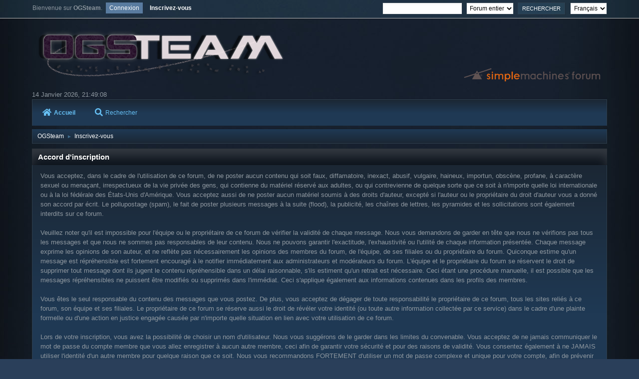

--- FILE ---
content_type: text/html; charset=UTF-8
request_url: https://forum.ogsteam.eu/index.php?PHPSESSID=7db483fa6c8c1e771793d261aa0567dd&action=signup
body_size: 4380
content:
<!DOCTYPE html>
<html lang="fr-FR">
<head>
	<meta charset="UTF-8">
	<link rel="stylesheet" href="https://forum.ogsteam.eu/Themes/Lunarfall/css/minified_00a4fa49828de5d020bbe5e2a4b72bb4.css?smf214_1695406365">
	<style>
	img.avatar { max-width: 65px !important; max-height: 65px !important; }
	
	</style>
	<script>
		var smf_theme_url = "https://forum.ogsteam.eu/Themes/Lunarfall";
		var smf_default_theme_url = "https://forum.ogsteam.eu/Themes/default";
		var smf_images_url = "https://forum.ogsteam.eu/Themes/Lunarfall/images";
		var smf_smileys_url = "https://forum.ogsteam.eu/Smileys";
		var smf_smiley_sets = "default,aaron,akyhne,fugue,alienine";
		var smf_smiley_sets_default = "aaron";
		var smf_avatars_url = "https://forum.ogsteam.eu/avatars";
		var smf_scripturl = "https://forum.ogsteam.eu/index.php?PHPSESSID=7db483fa6c8c1e771793d261aa0567dd&amp;";
		var smf_iso_case_folding = false;
		var smf_charset = "UTF-8";
		var smf_session_id = "56ea41147483436169018e880aaddecc";
		var smf_session_var = "a0c19548";
		var smf_member_id = 0;
		var ajax_notification_text = 'Chargement...';
		var help_popup_heading_text = 'Un peu perdu? Laissez moi vous expliquer:';
		var banned_text = 'Désolé Invité, vous êtes banni de ce forum&nbsp;!';
		var smf_txt_expand = 'Étendre';
		var smf_txt_shrink = 'Réduire';
		var smf_collapseAlt = 'Cacher';
		var smf_expandAlt = 'Afficher';
		var smf_quote_expand = false;
		var allow_xhjr_credentials = false;
	</script>
	<script src="https://code.jquery.com/jquery-3.6.3.min.js"></script>
	<script src="https://forum.ogsteam.eu/Themes/Lunarfall/scripts/minified_78ab5549bf6ca2ddd211c46e68ed6854.js?smf214_1695406365"></script>
	<script>
	var smf_you_sure ='Êtes-vous sûr de vouloir faire cela ?';
	</script>
	<title>Accord d'inscription</title>
	<meta name="viewport" content="width=device-width, initial-scale=1">
	<meta property="og:site_name" content="OGSteam">
	<meta property="og:title" content="Accord d'inscription">
	<meta name="keywords" content="ogame ogsteam ogspy xtense php help support">
	<meta property="og:description" content="Accord d'inscription">
	<meta name="description" content="Accord d'inscription">
	<meta name="theme-color" content="#557EA0">
	<link rel="help" href="https://forum.ogsteam.eu/index.php?PHPSESSID=7db483fa6c8c1e771793d261aa0567dd&amp;action=help">
	<link rel="contents" href="https://forum.ogsteam.eu/index.php?PHPSESSID=7db483fa6c8c1e771793d261aa0567dd&amp;">
	<link rel="search" href="https://forum.ogsteam.eu/index.php?PHPSESSID=7db483fa6c8c1e771793d261aa0567dd&amp;action=search"><style>.vv_special { display:none; }</style>
</head>
<body id="chrome" class="action_signup">
<div id="footerfix">
	<div id="top_section">
			<ul class="floatleft" id="top_info">
				<li class="welcome">
					Bienvenue sur <strong>OGSteam</strong>.
				</li>
				<li class="button_login">
					<a href="https://forum.ogsteam.eu/index.php?PHPSESSID=7db483fa6c8c1e771793d261aa0567dd&amp;action=login" class="open" onclick="return reqOverlayDiv(this.href, 'Connexion', 'login');">
						<span class="main_icons login"></span>
						<span class="textmenu">Connexion</span>
					</a>
				</li>
				<li class="button_signup">
					<a href="https://forum.ogsteam.eu/index.php?PHPSESSID=7db483fa6c8c1e771793d261aa0567dd&amp;action=signup" class="active">
						<span class="main_icons regcenter"></span>
						<span class="textmenu">Inscrivez-vous</span>
					</a>
				</li>
			</ul>
			<form id="languages_form" method="get" class="floatright">
				<select id="language_select" name="language" onchange="this.form.submit()">
					<option value="english">English</option>
					<option value="french" selected="selected">Français</option>
				</select>
				<noscript>
					<input type="submit" value="Exécuter">
				</noscript>
			</form>
			<form id="search_form" class="floatright" action="https://forum.ogsteam.eu/index.php?PHPSESSID=7db483fa6c8c1e771793d261aa0567dd&amp;action=search2" method="post" accept-charset="UTF-8">
				<input type="search" name="search" value="">&nbsp;
				<select name="search_selection">
					<option value="all" selected>Forum entier </option>
				</select>
				<input type="submit" name="search2" value="Rechercher" class="button">
				<input type="hidden" name="advanced" value="0">
			</form>
	</div><!-- #top_section -->
	<div id="header">
		<h1 class="forumtitle">
			<a id="top" href="https://forum.ogsteam.eu/index.php?PHPSESSID=7db483fa6c8c1e771793d261aa0567dd&amp;"><img src="https://wiki.ogsteam.eu/lib/exe/fetch.php?media=wiki:logo.png" alt="OGSteam"></a>
		</h1>
		<img id="smflogo" src="https://forum.ogsteam.eu/Themes/Lunarfall/images/smflogo.svg" alt="Simple Machines Forum" title="Simple Machines Forum">
	</div>
	<div id="wrapper">
		<div id="upper_section">
			<div id="inner_section">
				<div id="inner_wrap" class="hide_720">
						<time datetime="2026-01-14T20:49:08Z">14 Janvier 2026, 21:49:08</time>
				</div>
				<a class="mobile_user_menu">
					<i class="fas fa-bars fa-lg"></i>
				</a>
				<div id="main_menu">
					<div id="mobile_user_menu" class="popup_container">
						<div class="popup_window description">
							<div class="popup_heading">Menu principal
								<a href="javascript:void(0);><i class="fa fa-times fa-lg floatright red"></i></a>
							</div>
							
					<ul class="dropmenu menu_nav">
						<li class="button_home">
							<a class="active" href="https://forum.ogsteam.eu/index.php?PHPSESSID=7db483fa6c8c1e771793d261aa0567dd&amp;">
								<i class="fa fa-home fa-lg"></i>Accueil
							</a>
						</li>
						<li class="button_search">
							<a href="https://forum.ogsteam.eu/index.php?PHPSESSID=7db483fa6c8c1e771793d261aa0567dd&amp;action=search">
								<i class="fa fa-search fa-lg"></i>Rechercher
							</a>
						</li>
					</ul><!-- .menu_nav -->
						</div>
					</div>
				</div>
				<div class="navigate_section">
					<ul>
						<li>
							<a href="https://forum.ogsteam.eu/index.php?PHPSESSID=7db483fa6c8c1e771793d261aa0567dd&amp;"><span>OGSteam</span></a>
						</li>
						<li class="last">
							<span class="dividers"> &#9658; </span>
							<a href="https://forum.ogsteam.eu/index.php?PHPSESSID=7db483fa6c8c1e771793d261aa0567dd&amp;action=signup"><span>Inscrivez-vous</span></a>
						</li>
					</ul>
				</div><!-- .navigate_section -->
			</div><!-- #inner_section -->
		</div><!-- #upper_section -->
		<div id="content_section">
			<div id="main_content_section">
		<form action="https://forum.ogsteam.eu/index.php?PHPSESSID=7db483fa6c8c1e771793d261aa0567dd&amp;action=signup" method="post" accept-charset="UTF-8" id="registration">
			<div class="cat_bar">
				<h3 class="catbg">Accord d'inscription</h3>
			</div>
			<div class="roundframe">
				<div>Vous acceptez, dans le cadre de l'utilisation de ce forum, de ne poster aucun contenu qui soit faux, diffamatoire, inexact, abusif, vulgaire, haineux, importun, obscène, profane, à caractère sexuel ou menaçant, irrespectueux de la vie privée des gens, qui contienne du matériel réservé aux adultes, ou qui contrevienne de quelque sorte que ce soit à n'importe quelle loi internationale ou à la loi fédérale des États-Unis d'Amérique. Vous acceptez aussi de ne poster aucun matériel soumis à des droits d'auteur, excepté si l'auteur ou le propriétaire du droit d'auteur vous a donné son accord par écrit. Le pollupostage (spam), le fait de poster plusieurs messages à la suite (flood), la publicité, les chaînes de lettres, les pyramides et les sollicitations sont également interdits sur ce forum.<br><br>Veuillez noter qu'il est impossible pour l'équipe ou le propriétaire de ce forum de vérifier la validité de chaque message. Nous vous demandons de garder en tête que nous ne vérifions pas tous les messages et que nous ne sommes pas responsables de leur contenu. Nous ne pouvons garantir l'exactitude, l'exhaustivité ou l'utilité de chaque information présentée. Chaque message exprime les opinions de son auteur, et ne reflète pas nécessairement les opinions des membres du forum, de l'équipe, de ses filiales ou du propriétaire du forum. Quiconque estime qu'un message est répréhensible est fortement encouragé à le notifier immédiatement aux administrateurs et modérateurs du forum. L'équipe et le propriétaire du forum se réservent le droit de supprimer tout message dont ils jugent le contenu répréhensible dans un délai raisonnable, s'ils estiment qu'un retrait est nécessaire. Ceci étant une procédure manuelle, il est possible que les messages répréhensibles ne puissent être modifiés ou supprimés dans l'immédiat. Ceci s'applique également aux informations contenues dans les profils des membres.<br><br>Vous êtes le seul responsable du contenu des messages que vous postez. De plus, vous acceptez de dégager de toute responsabilité le propriétaire de ce forum, tous les sites reliés à ce forum, son équipe et ses filiales. Le propriétaire de ce forum se réserve aussi le droit de révéler votre identité (ou toute autre information collectée par ce service) dans le cadre d'une plainte formelle ou d'une action en justice engagée causée par n'importe quelle situation en lien avec votre utilisation de ce forum.<br><br>Lors de votre inscription, vous avez la possibilité de choisir un nom d'utilisateur. Nous vous suggérons de le garder dans les limites du convenable. Vous acceptez de ne jamais communiquer le mot de passe du compte membre que vous allez enregistrer à aucun autre membre, ceci afin de garantir votre sécurité et pour des raisons de validité. Vous consentez également à ne JAMAIS utiliser l'identité d'un autre membre pour quelque raison que ce soit. Nous vous recommandons FORTEMENT d'utiliser un mot de passe complexe et unique pour votre compte, afin de prévenir l'usurpation d'identité.<br><br>Après vous être inscrit, vous pourrez compléter votre profil en vous connectant sur le forum. Il est de votre responsabilité de communiquer des informations claires et précises. Toute information jugée vulgaire ou déplacée par le propriétaire ou l'équipe du forum sera supprimée, avec ou sans préavis. Des sanctions appropriées pourront être appliquées.<br><br>Veuillez noter qu'à chaque fois que vous postez un message, votre adresse IP est stockée, dans l'éventualité où vous seriez banni ou que nous devions contacter votre fournisseur d'accès à Internet (FAI, ou Internet Service Provider [ISP]). Ceci ne se produira qu'en cas de violation majeure de cet accord.<br><br>De plus, sachez que ce programme place un témoin (cookie), un petit fichier texte contenant certaines informations (comme vos nom d'utilisateur et mot de passe), dans le cache de votre navigateur. Ce témoin sert UNIQUEMENT à vous garder dé/connecté. Le forum ne collecte et n'envoie AUCUNE autre forme d'information à votre ordinateur.</div>
			</div>
			<div id="confirm_buttons">
				<input type="submit" name="accept_agreement" value="J'accepte les conditions de ce document." class="button" />
				<input type="hidden" name="a0c19548" value="56ea41147483436169018e880aaddecc">
				<input type="hidden" name="b747c6a12" value="49f31fe1a4b1b43e5c5e44f13cbcf9ee">
				<input type="hidden" name="step" value="1">
			</div>
		</form>
			<script>
				var verificationregisterHandle = new smfCaptcha("https://forum.ogsteam.eu/index.php?PHPSESSID=7db483fa6c8c1e771793d261aa0567dd&amp;action=verificationcode;vid=register;rand=567739c2c681a2f236a3cd8eca6dc0d0", "register", 1);
			</script>
			</div><!-- #main_content_section -->
		</div><!-- #content_section -->
	</div><!-- #wrapper -->
</div><!-- #footerfix -->
	<div id="footer">
		<ul>
			<li class="floatright"><a href="https://forum.ogsteam.eu/index.php?PHPSESSID=7db483fa6c8c1e771793d261aa0567dd&amp;action=help">Aide</a> | <a href="https://forum.ogsteam.eu/index.php?PHPSESSID=7db483fa6c8c1e771793d261aa0567dd&amp;action=agreement">Termes et Règles</a> | <a href="#top_section">En haut &#9650;</a></li>
			<li class="copyright"><a href="https://forum.ogsteam.eu/index.php?PHPSESSID=7db483fa6c8c1e771793d261aa0567dd&amp;action=credits" title="License" target="_blank" rel="noopener">SMF 2.1.4 &copy; 2023</a>, <a href="https://www.simplemachines.org" title="Simple Machines" target="_blank" rel="noopener">Simple Machines</a></li>
		</ul>
	</div><!-- #footer -->
<script>
window.addEventListener("DOMContentLoaded", function() {
	function triggerCron()
	{
		$.get('https://forum.ogsteam.eu' + "/cron.php?ts=1768423740");
	}
	window.setTimeout(triggerCron, 1);
});
</script>
</body>
</html>